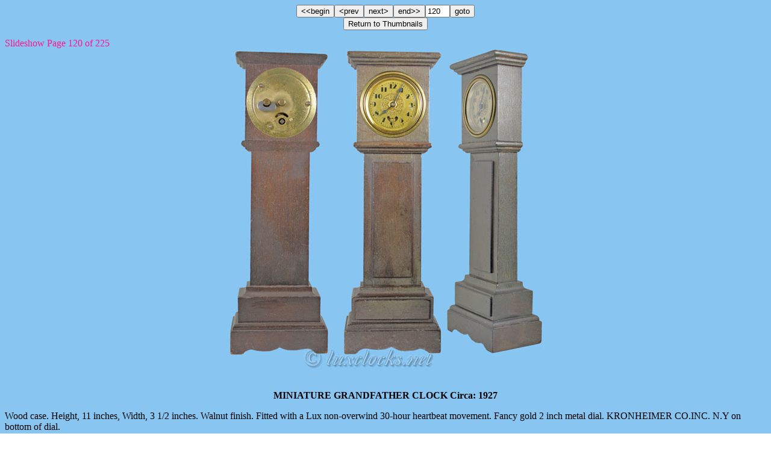

--- FILE ---
content_type: text/html
request_url: http://luxclocks.net/shpage.cgi?BookName=shelfclocks/shelfclocks-new.txt&BookPage=1&BookSlide=120&BookSlideShow=True&BookBackgroundImage=back1.JPG&BookThumbnailColumns=5
body_size: 2240
content:
<html>
<head>
<link rel="Shortcut Icon" href="/favicon.ico">
<title>Slideshow Page 120 of 225</title></head>

<body 
background="back1.JPG" link="#1000ff" alink="#1000ff" vlink="#f01020">

<font face="courier" size="-1">
<center>

<form method="post"
 action="http://luxclocks.net/shpage.cgi">
<input type="hidden" name="BookName" value="shelfclocks/shelfclocks-new.txt">
<input type="hidden" name="BookSlideShow" value="True">
<input type="hidden" name="BookSlide" value="120">
<input type="hidden" name="BookPage" value="1">
<input type="hidden" name="BookThumbnailColumns" value="5">
<input type="hidden" name="BookBackgroundImage" value="back1.JPG">
<input name="BookNavigate/FirstPage" type="submit" value="<<begin"><input name="BookNavigate/PrevPage" type="submit" value="<prev"><input name="BookNavigate/NextPage" type="submit" value="next>"><input name="BookNavigate/LastPage" type="submit" value="end>>"><input type="text" name="BookNavigate/GotoPage" value="120" size=3 maxlength=3><input name="GotoButton" type="submit" value="goto"><br>
<input name="BookNavigate/ThumbnailReturn" type="submit" value= "Return to Thumbnails"></center>
</font>
<font color='#ff1493'>Slideshow Page 120 of 225</font>
<center>

<image src="http://luxclocks.net/shelfclocks/237.jpg "><br><br><p><b>MINIATURE GRANDFATHER CLOCK    Circa: 1927</b></p><p align=left>Wood case.  Height, 11 inches,  Width, 3 1/2 inches. Walnut finish.  Fitted with a Lux non-overwind 30-hour heartbeat movement. Fancy  gold 2 inch metal dial. KRONHEIMER CO.INC. N.Y on bottom of dial.<br><br clear=all><hr align=center width=50%>
<a href="http://luxclocks.net/shpage.cgi?BookName=shelfclocks/shelfclocks-new.txt&BookPage=1&BookSlide=120&BookBackgroundImage=back1.JPG&BookThumbnailColumns=5">
<b>RETURN TO THUMBNAILS</b></a><br>
<a href="http://luxclocks.net/shpage.cgi?BookName=shelfclocks/shelfclocks-new.txt&BookSlideShow=True&BookPage=1&BookSlide=121&BookBackgroundImage=back1.JPG&BookThumbnailColumns=5">
<b>GO TO NEXT PAGE</b></a><br>

<a href="http://luxclocks.net/index.htm"><b>RETURN TO LUX CLOCK'S HOMEPAGE</b></a>
<br>
Questions or comments?  Email <a href="mailto:info@luxclocks.net">info@luxclocks.net</a>.
<br>

</center>

</form>
</body>
</html>
